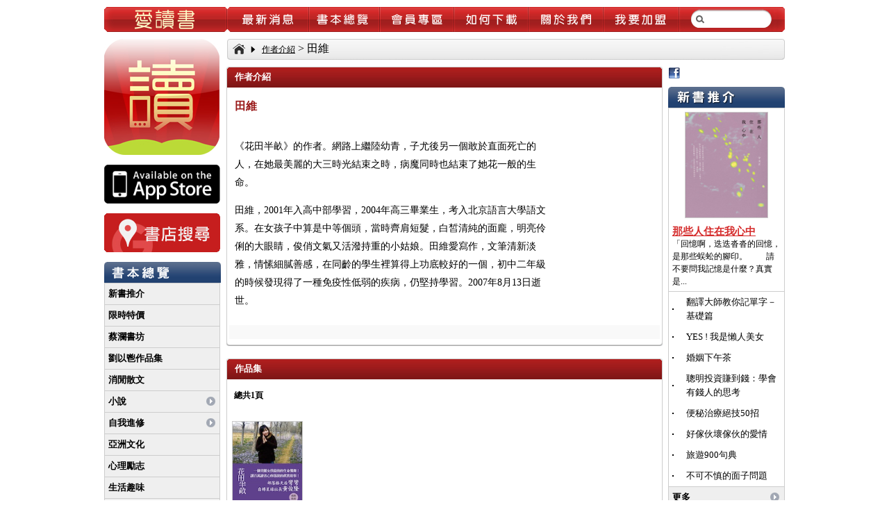

--- FILE ---
content_type: text/html; charset=UTF-8
request_url: http://www.aidubooks.com/author/author.php?id=20
body_size: 8702
content:

<!DOCTYPE html PUBLIC "-//W3C//DTD XHTML 1.0 Transitional//EN" "http://www.w3.org/TR/xhtml1/DTD/xhtml1-transitional.dtd">
<html xmlns="http://www.w3.org/1999/xhtml">
<head>
	<meta http-equiv="Content-Type" content="text/html; charset=utf-8" />
	<title>愛讀書 www.aidubooks.com</title>
	<link rel="stylesheet" href="../images/js/style.css" type="text/css">
	<script type="text/javascript" src="../images/js/script.js"></script>
	<script type="text/javascript" src="../images/js/jquery-1.6.2.min.js"></script>
	<script>

		var _gaq = _gaq || [];

		_gaq.push(['_setAccount', 'UA-1006903-6']);
		_gaq.push(['_trackPageview']);

		(function() {

		var ga = document.createElement('script'); ga.type = 'text/javascript';
		ga.async = true;
		ga.src = ('https:' == document.location.protocol ? 'https://ssl' :
		'http://www') + '.google-analytics.com/ga.js';

		var s = document.getElementsByTagName('script')[0];
		s.parentNode.insertBefore(ga, s);

		})();
	</script>	
	
</head>

<body leftmargin="0" topmargin="0" marginwidth="0" marginheight="0" onload="MM_preloadImages('../images/menu_02_over.jpg','../images/menu_03_over.jpg','../images/menu_04_over.jpg','../images/menu_05_over.jpg','../images/menu_06_over.jpg','../images/menu_07_over.jpg')">

<div align="center">
<table width="978" border="0" cellspacing="0" cellpadding="0" id="table1">
<tr>
	<td colspan="3"><img src="../images/spacer.gif" height="10"/></td>
</tr>
<!-- Navbar -->	
<tr>
	<td colspan="2">		
		
<script>
	function checkform()
	{
		return true;
	}
</script>

<form action="../search.php" method="POST" onsubmit="return checkform();">
<table width="980" border="0" cellspacing="0" cellpadding="0">
<tr>
	<td><a href="../index.php"><img src="../images/menu_01.jpg" alt="images" border="0"  /></a></td>
	<td><a href="../news/news.php" onmouseout="MM_swapImgRestore()" onmouseover="MM_swapImage('Image99','','../images/menu_02_over.jpg',1)"><img src="../images/menu_02.jpg" alt="最新消息" name="Image99" width="118" height="36" border="0" id="Image99" /></a></td>
	<td><a href="../book/books.php" onmouseout="MM_swapImgRestore()" onmouseover="MM_swapImage('Image100','','../images/menu_03_over.jpg',1)"><img src="../images/menu_03.jpg" alt="書本總覽" name="Image100" width="102" height="36" border="0" id="Image100" /></a></td>
	<td><a href="../member/login.php#" onmouseout="MM_swapImgRestore()" onmouseover="MM_swapImage('Image101','','../images/menu_04_over.jpg',1)"><img src="../images/menu_04.jpg" alt="會員專區" name="Image101" width="107" height="36" border="0" id="Image101" /></a></td>
	<td><a href="../download/download.php" onmouseout="MM_swapImgRestore()" onmouseover="MM_swapImage('Image102','','../images/menu_05_over.jpg',1)"><img src="../images/menu_05.jpg" alt="如何下載" name="Image102" width="107" height="36" border="0" id="Image102" /></a></td>
	<td><a href="../aboutus/aboutus.php" onmouseout="MM_swapImgRestore()" onmouseover="MM_swapImage('Image103','','../images/menu_06_over.jpg',1)"><img src="../images/menu_06.jpg" alt="關於我們" name="Image103" width="108" height="36" border="0" id="Image103" /></a></td>
	<td><a href="../join/join.php" onmouseout="MM_swapImgRestore()" onmouseover="MM_swapImage('Image104','','../images/menu_07_over.jpg',1)"><img src="../images/menu_07.jpg" alt="我要加盟" name="Image104" width="109" height="36" border="0" id="Image104" /></a></td>
	<td background="../images/menu_08.jpg" alt="images" width="153" align="center"><input type="text" name="search" size="8" style="border: solid 1px #FFFFFF;"/></td>
</tr>
</table>
</form>	</td>
</tr>
<tr>
	<td width="168" valign="top">
	<table width="100%" border="0" cellspacing="0" cellpadding="0">
	<tr>
		<td><img src="../images/spacer.gif" width="1" height="10" /></td>
	</tr>
	<tr>
	<td valign="top"><a href="../index.php"><img src="../images/logo.jpg" alt="logo" border="0" /></a></td>
</tr>
<tr>
	<td><img src="../images/spacer.gif" width="1" height="14" /></td>
</tr>
<tr>
	<td><a href="http://itunes.apple.com/hk/app/id416041133?mt=8"><img src="../images/appstore.jpg" alt="appstore" width="167" height="56" border="0" /></a></td>
</tr>
<tr>
	<td><img src="../images/spacer.gif" width="1" height="14" /></td>
</tr>
<tr>
	<td><a href="../googlemap/bookstoremap.html" target="_blank"><img src="../images/icon_google_search.jpg" alt="bookstore map" width="167" height="56" border="0"></td>
</tr>	<tr>
		<td><img src="../images/spacer.gif" width="1" height="14" /></td>
	</tr>
    <tr>
        <td valign="top">
		<table width="100%" border="0" cellspacing="0" cellpadding="0">
        <tr>
			<td><img src="../images/title_01.jpg" alt="images" width="168" height="30" /></td>
        </tr>
		
<!-- Category-->
        <tr>
			<td valign="top">
							<table width="167" border="0" cellpadding="5" cellspacing="1" bgcolor="#CDCDCD">
			
             <tr>
               <td style="cursor:hand;" onclick="document.location.href='../book/books.php?category=1'" background="../images/menu_b_bg.jpg" height="20"><div align="left" onmouseover="hideAllSubMenu()"><a href="../book/books.php?category=1" class="menu_bold_link">新書推介</a></div></td>             </tr>
			
             <tr>
               <td style="cursor:hand;" onclick="document.location.href='../book/books.php?category=71'" background="../images/menu_b_bg.jpg" height="20"><div align="left" onmouseover="hideAllSubMenu()"><a href="../book/books.php?category=71" class="menu_bold_link">限時特價</a></div></td>             </tr>
			
             <tr>
               <td style="cursor:hand;" onclick="document.location.href='../book/books.php?category=10'" background="../images/menu_b_bg.jpg" height="20"><div align="left" onmouseover="hideAllSubMenu()"><a href="../book/books.php?category=10" class="menu_bold_link">蔡瀾書坊</a></div></td>             </tr>
			
             <tr>
               <td style="cursor:hand;" onclick="document.location.href='../book/books.php?category=54'" background="../images/menu_b_bg.jpg" height="20"><div align="left" onmouseover="hideAllSubMenu()"><a href="../book/books.php?category=54" class="menu_bold_link">劉以鬯作品集</a></div></td>             </tr>
			
             <tr>
               <td style="cursor:hand;" onclick="document.location.href='../book/books.php?category=9'" background="../images/menu_b_bg.jpg" height="20"><div align="left" onmouseover="hideAllSubMenu()"><a href="../book/books.php?category=9" class="menu_bold_link">消閒散文</a></div></td>             </tr>
			
             <tr>
               <td background="../images/menu_a_bg.jpg" height="20"><div align="left" onmouseover="showSubMenu('33')" onmouseout="navmenu_out();" class="menu_bold_link" >小說 </div></td>             </tr>
			
             <tr>
               <td background="../images/menu_a_bg.jpg" height="20"><div align="left" onmouseover="showSubMenu('4')" onmouseout="navmenu_out();" class="menu_bold_link" >自我進修</div></td>             </tr>
			
             <tr>
               <td style="cursor:hand;" onclick="document.location.href='../book/books.php?category=25'" background="../images/menu_b_bg.jpg" height="20"><div align="left" onmouseover="hideAllSubMenu()"><a href="../book/books.php?category=25" class="menu_bold_link">亞洲文化</a></div></td>             </tr>
			
             <tr>
               <td style="cursor:hand;" onclick="document.location.href='../book/books.php?category=5'" background="../images/menu_b_bg.jpg" height="20"><div align="left" onmouseover="hideAllSubMenu()"><a href="../book/books.php?category=5" class="menu_bold_link">心理勵志</a></div></td>             </tr>
			
             <tr>
               <td style="cursor:hand;" onclick="document.location.href='../book/books.php?category=6'" background="../images/menu_b_bg.jpg" height="20"><div align="left" onmouseover="hideAllSubMenu()"><a href="../book/books.php?category=6" class="menu_bold_link">生活趣味</a></div></td>             </tr>
			
             <tr>
               <td style="cursor:hand;" onclick="document.location.href='../book/books.php?category=68'" background="../images/menu_b_bg.jpg" height="20"><div align="left" onmouseover="hideAllSubMenu()"><a href="../book/books.php?category=68" class="menu_bold_link">歷史名人</a></div></td>             </tr>
			
             <tr>
               <td style="cursor:hand;" onclick="document.location.href='../book/books.php?category=26'" background="../images/menu_b_bg.jpg" height="20"><div align="left" onmouseover="hideAllSubMenu()"><a href="../book/books.php?category=26" class="menu_bold_link">旅遊</a></div></td>             </tr>
			
             <tr>
               <td style="cursor:hand;" onclick="document.location.href='../book/books.php?category=7'" background="../images/menu_b_bg.jpg" height="20"><div align="left" onmouseover="hideAllSubMenu()"><a href="../book/books.php?category=7" class="menu_bold_link">親子教育</a></div></td>             </tr>
			
             <tr>
               <td style="cursor:hand;" onclick="document.location.href='../book/books.php?category=70'" background="../images/menu_b_bg.jpg" height="20"><div align="left" onmouseover="hideAllSubMenu()"><a href="../book/books.php?category=70" class="menu_bold_link">兒童圖書</a></div></td>             </tr>
			
             <tr>
               <td style="cursor:hand;" onclick="document.location.href='../book/books.php?category=74'" background="../images/menu_b_bg.jpg" height="20"><div align="left" onmouseover="hideAllSubMenu()"><a href="../book/books.php?category=74" class="menu_bold_link">青少年圖書</a></div></td>             </tr>
			
             <tr>
               <td style="cursor:hand;" onclick="document.location.href='../book/books.php?category=2'" background="../images/menu_b_bg.jpg" height="20"><div align="left" onmouseover="hideAllSubMenu()"><a href="../book/books.php?category=2" class="menu_bold_link">美味食譜</a></div></td>             </tr>
			
             <tr>
               <td style="cursor:hand;" onclick="document.location.href='../book/books.php?category=77'" background="../images/menu_b_bg.jpg" height="20"><div align="left" onmouseover="hideAllSubMenu()"><a href="../book/books.php?category=77" class="menu_bold_link">七月十四靈異檔案</a></div></td>             </tr>
			
             <tr>
               <td style="cursor:hand;" onclick="document.location.href='../book/books.php?category=67'" background="../images/menu_b_bg.jpg" height="20"><div align="left" onmouseover="hideAllSubMenu()"><a href="../book/books.php?category=67" class="menu_bold_link">時事評論</a></div></td>             </tr>
			
             <tr>
               <td style="cursor:hand;" onclick="document.location.href='../book/books.php?category=38'" background="../images/menu_b_bg.jpg" height="20"><div align="left" onmouseover="hideAllSubMenu()"><a href="../book/books.php?category=38" class="menu_bold_link">詩詞文學</a></div></td>             </tr>
			
             <tr>
               <td background="../images/menu_a_bg.jpg" height="20"><div align="left" onmouseover="showSubMenu('20')" onmouseout="navmenu_out();" class="menu_bold_link" >雜誌</div></td>             </tr>
			
             <tr>
               <td style="cursor:hand;" onclick="document.location.href='../book/books.php?category=80'" background="../images/menu_b_bg.jpg" height="20"><div align="left" onmouseover="hideAllSubMenu()"><a href="../book/books.php?category=80" class="menu_bold_link">醫療保健</a></div></td>             </tr>

			</table>




			</td>
        </tr>
        </table>
		</td>
    </tr>
    <tr>
		<td><img src="../images/spacer.gif" width="1" height="11" /></td>
    </tr>

    <tr>
		<td valign="top">
			<table width="100%" border="0" cellspacing="0" cellpadding="0" style="display:none">


<tr>
	<td><a href="books.php?category=0"><img src="http://apps.dreamobile.com.hk/aidubook/preview/commercial/10/i_smallbanner_01.png" alt="" width="168" height="70" border="0" /></a></td>
</tr>
<tr>
	<td><img src="../images/spacer.gif" width="1" height="10" /></td>
</tr>



<tr>
	<td><a href="book.php?id=39"><img src="http://apps.dreamobile.com.hk/aidubook/preview/commercial/11/i_smallbanner_02.png" alt="" width="168" height="70" border="0" /></a></td>
</tr>
<tr>
	<td><img src="../images/spacer.gif" width="1" height="10" /></td>
</tr>



<tr>
	<td><a href="book.php?id=68"><img src="http://apps.dreamobile.com.hk/aidubook/preview/commercial/15/i_smallbanner_06.png" alt="" width="168" height="70" border="0" /></a></td>
</tr>
<tr>
	<td><img src="../images/spacer.gif" width="1" height="10" /></td>
</tr>



<tr>
	<td><a href="book.php?id=99"><img src="http://apps.dreamobile.com.hk/aidubook/preview/commercial/19/i_smallbanner_10.png" alt="" width="168" height="70" border="0" /></a></td>
</tr>
<tr>
	<td><img src="../images/spacer.gif" width="1" height="10" /></td>
</tr>



<tr>
	<td><a href="book.php?id=68"><img src="http://apps.dreamobile.com.hk/aidubook/preview/commercial/30/i_smalbanner_01.png" alt="Not Happy" width="168" height="70" border="0" /></a></td>
</tr>
<tr>
	<td><img src="../images/spacer.gif" width="1" height="10" /></td>
</tr>



<tr>
	<td><a href="book.php?id=257"><img src="http://apps.dreamobile.com.hk/aidubook/preview/commercial/35/i_travelmanbanner_2.png" alt="出差旅人 small banner" width="168" height="70" border="0" /></a></td>
</tr>
<tr>
	<td><img src="../images/spacer.gif" width="1" height="10" /></td>
</tr>



<tr>
	<td><a href="book.php?id=223"><img src="http://apps.dreamobile.com.hk/aidubook/preview/commercial/55/i_smallbanner_3.png" alt="蔡瀾信盞之九十後的愛" width="168" height="70" border="0" /></a></td>
</tr>
<tr>
	<td><img src="../images/spacer.gif" width="1" height="10" /></td>
</tr>



<tr>
	<td><a href="book.php?id=201"><img src="http://apps.dreamobile.com.hk/aidubook/preview/commercial/63/i_4.jpg" alt="" width="168" height="70" border="0" /></a></td>
</tr>
<tr>
	<td><img src="../images/spacer.gif" width="1" height="10" /></td>
</tr>



<tr>
	<td><a href="book.php?id=281"><img src="http://apps.dreamobile.com.hk/aidubook/preview/commercial/67/i_6.jpg" alt="" width="168" height="70" border="0" /></a></td>
</tr>
<tr>
	<td><img src="../images/spacer.gif" width="1" height="10" /></td>
</tr>



<tr>
	<td><a href="book.php?id=343"><img src="http://apps.dreamobile.com.hk/aidubook/preview/commercial/82/i_178x74_1.jpg" alt="Five Two Accident Small" width="168" height="70" border="0" /></a></td>
</tr>
<tr>
	<td><img src="../images/spacer.gif" width="1" height="10" /></td>
</tr>



<tr>
	<td><a href="book.php?id=651"><img src="http://apps.dreamobile.com.hk/aidubook/preview/commercial/122/i_doghouse07.jpg" alt="dog house s1" width="168" height="70" border="0" /></a></td>
</tr>
<tr>
	<td><img src="../images/spacer.gif" width="1" height="10" /></td>
</tr>



<tr>
	<td><a href="books.php?category=0"><img src="http://apps.dreamobile.com.hk/aidubook/preview/commercial/129/i_178x74.jpg" alt="instar1" width="168" height="70" border="0" /></a></td>
</tr>
<tr>
	<td><img src="../images/spacer.gif" width="1" height="10" /></td>
</tr>



<tr>
	<td><a href="book.php?id=781"><img src="http://apps.dreamobile.com.hk/aidubook/preview/commercial/130/i_178x74.jpg" alt="instar1" width="168" height="70" border="0" /></a></td>
</tr>
<tr>
	<td><img src="../images/spacer.gif" width="1" height="10" /></td>
</tr>



<tr>
	<td><a href="book.php?id=72"><img src="http://apps.dreamobile.com.hk/aidubook/preview/commercial/14/i_smallbanner_05.png" alt="" width="168" height="70" border="0" /></a></td>
</tr>
<tr>
	<td><img src="../images/spacer.gif" width="1" height="10" /></td>
</tr>



<tr>
	<td><a href="book.php?id=69"><img src="http://apps.dreamobile.com.hk/aidubook/preview/commercial/31/i_smalbanner_03.png" alt="Fat Boy" width="168" height="70" border="0" /></a></td>
</tr>
<tr>
	<td><img src="../images/spacer.gif" width="1" height="10" /></td>
</tr>



<tr>
	<td><a href="book.php?id=224"><img src="http://apps.dreamobile.com.hk/aidubook/preview/commercial/54/i_smallbanner_2.png" alt="蔡瀾信盞之八十後的惑" width="168" height="70" border="0" /></a></td>
</tr>
<tr>
	<td><img src="../images/spacer.gif" width="1" height="10" /></td>
</tr>



<tr>
	<td><a href="book.php?id=279"><img src="http://apps.dreamobile.com.hk/aidubook/preview/commercial/64/i_5.jpg" alt="" width="168" height="70" border="0" /></a></td>
</tr>
<tr>
	<td><img src="../images/spacer.gif" width="1" height="10" /></td>
</tr>



<tr>
	<td><a href="book.php?id=298"><img src="http://apps.dreamobile.com.hk/aidubook/preview/commercial/66/i_7.jpg" alt="" width="168" height="70" border="0" /></a></td>
</tr>
<tr>
	<td><img src="../images/spacer.gif" width="1" height="10" /></td>
</tr>



<tr>
	<td><a href="book.php?id=370"><img src="http://apps.dreamobile.com.hk/aidubook/preview/commercial/86/i_178x74.jpg" alt="Spring 3" width="168" height="70" border="0" /></a></td>
</tr>
<tr>
	<td><img src="../images/spacer.gif" width="1" height="10" /></td>
</tr>



<tr>
	<td><a href="book.php?id=646"><img src="http://apps.dreamobile.com.hk/aidubook/preview/commercial/123/i_doghouse06.jpg" alt="dog house s2" width="168" height="70" border="0" /></a></td>
</tr>
<tr>
	<td><img src="../images/spacer.gif" width="1" height="10" /></td>
</tr>



<tr>
	<td><a href="book.php?id=633"><img src="http://apps.dreamobile.com.hk/aidubook/preview/commercial/124/i_doghouse05.jpg" alt="dog house s3" width="168" height="70" border="0" /></a></td>
</tr>
<tr>
	<td><img src="../images/spacer.gif" width="1" height="10" /></td>
</tr>



<tr>
	<td><a href="book.php?id=620"><img src="http://apps.dreamobile.com.hk/aidubook/preview/commercial/125/i_doghouse04.jpg" alt="dog house s4" width="168" height="70" border="0" /></a></td>
</tr>
<tr>
	<td><img src="../images/spacer.gif" width="1" height="10" /></td>
</tr>



<tr>
	<td><a href="book.php?id=541"><img src="http://apps.dreamobile.com.hk/aidubook/preview/commercial/126/i_doghouse03.jpg" alt="dog house s5" width="168" height="70" border="0" /></a></td>
</tr>
<tr>
	<td><img src="../images/spacer.gif" width="1" height="10" /></td>
</tr>



<tr>
	<td><a href="books.php?category=0"><img src="http://apps.dreamobile.com.hk/aidubook/preview/commercial/131/i_178x74-2.jpg" alt="instar2" width="168" height="70" border="0" /></a></td>
</tr>
<tr>
	<td><img src="../images/spacer.gif" width="1" height="10" /></td>
</tr>



<tr>
	<td><a href="book.php?id=779"><img src="http://apps.dreamobile.com.hk/aidubook/preview/commercial/132/i_178x74-2.jpg" alt="instar2" width="168" height="70" border="0" /></a></td>
</tr>
<tr>
	<td><img src="../images/spacer.gif" width="1" height="10" /></td>
</tr>



<tr>
	<td><a href="book.php?id=16"><img src="http://apps.dreamobile.com.hk/aidubook/preview/commercial/16/i_smallbanner_07.png" alt="" width="168" height="70" border="0" /></a></td>
</tr>
<tr>
	<td><img src="../images/spacer.gif" width="1" height="10" /></td>
</tr>



<tr>
	<td><a href="book.php?id=52"><img src="http://apps.dreamobile.com.hk/aidubook/preview/commercial/17/i_smallbanner_08.png" alt="" width="168" height="70" border="0" /></a></td>
</tr>
<tr>
	<td><img src="../images/spacer.gif" width="1" height="10" /></td>
</tr>



<tr>
	<td><a href="book.php?id=53"><img src="http://apps.dreamobile.com.hk/aidubook/preview/commercial/22/i_smallbanner_13.png" alt="" width="168" height="70" border="0" /></a></td>
</tr>
<tr>
	<td><img src="../images/spacer.gif" width="1" height="10" /></td>
</tr>



<tr>
	<td><a href="book.php?id=73"><img src="http://apps.dreamobile.com.hk/aidubook/preview/commercial/24/i_smallbanner_15.png" alt="" width="168" height="70" border="0" /></a></td>
</tr>
<tr>
	<td><img src="../images/spacer.gif" width="1" height="10" /></td>
</tr>



<tr>
	<td><a href="book.php?id=71"><img src="http://apps.dreamobile.com.hk/aidubook/preview/commercial/32/i_i_smalbanner_02.png" alt="Who" width="168" height="70" border="0" /></a></td>
</tr>
<tr>
	<td><img src="../images/spacer.gif" width="1" height="10" /></td>
</tr>



<tr>
	<td><a href="books.php?category=0"><img src="http://apps.dreamobile.com.hk/aidubook/preview/commercial/53/i_i_smallbanner2-4.png" alt="" width="168" height="70" border="0" /></a></td>
</tr>
<tr>
	<td><img src="../images/spacer.gif" width="1" height="10" /></td>
</tr>



<tr>
	<td><a href="book.php?id=197"><img src="http://apps.dreamobile.com.hk/aidubook/preview/commercial/60/i_1.jpg" alt="" width="168" height="70" border="0" /></a></td>
</tr>
<tr>
	<td><img src="../images/spacer.gif" width="1" height="10" /></td>
</tr>



<tr>
	<td><a href="book.php?id=260"><img src="http://apps.dreamobile.com.hk/aidubook/preview/commercial/62/i_9.jpg" alt="" width="168" height="70" border="0" /></a></td>
</tr>
<tr>
	<td><img src="../images/spacer.gif" width="1" height="10" /></td>
</tr>



<tr>
	<td><a href="book.php?id=304"><img src="http://apps.dreamobile.com.hk/aidubook/preview/commercial/65/i_10.jpg" alt="" width="168" height="70" border="0" /></a></td>
</tr>
<tr>
	<td><img src="../images/spacer.gif" width="1" height="10" /></td>
</tr>



<tr>
	<td><a href="book.php?id=606"><img src="http://apps.dreamobile.com.hk/aidubook/preview/commercial/127/i_doghouse02.jpg" alt="dog house s6" width="168" height="70" border="0" /></a></td>
</tr>
<tr>
	<td><img src="../images/spacer.gif" width="1" height="10" /></td>
</tr>



<tr>
	<td><a href="books.php?category=0"><img src="http://apps.dreamobile.com.hk/aidubook/preview/commercial/133/i_178x74-3.jpg" alt="instar3" width="168" height="70" border="0" /></a></td>
</tr>
<tr>
	<td><img src="../images/spacer.gif" width="1" height="10" /></td>
</tr>



<tr>
	<td><a href="book.php?id=776"><img src="http://apps.dreamobile.com.hk/aidubook/preview/commercial/134/i_178x74-3.jpg" alt="instar3" width="168" height="70" border="0" /></a></td>
</tr>
<tr>
	<td><img src="../images/spacer.gif" width="1" height="10" /></td>
</tr>



<tr>
	<td><a href="book.php?id=65"><img src="http://apps.dreamobile.com.hk/aidubook/preview/commercial/13/i_smallbanner_04.png" alt="" width="168" height="70" border="0" /></a></td>
</tr>
<tr>
	<td><img src="../images/spacer.gif" width="1" height="10" /></td>
</tr>



<tr>
	<td><a href="book.php?id=58"><img src="http://apps.dreamobile.com.hk/aidubook/preview/commercial/26/i_smallbanner_17.png" alt="" width="168" height="70" border="0" /></a></td>
</tr>
<tr>
	<td><img src="../images/spacer.gif" width="1" height="10" /></td>
</tr>



<tr>
	<td><a href="book.php?id=37"><img src="http://apps.dreamobile.com.hk/aidubook/preview/commercial/27/i_smallbanner_18.png" alt="" width="168" height="70" border="0" /></a></td>
</tr>
<tr>
	<td><img src="../images/spacer.gif" width="1" height="10" /></td>
</tr>



<tr>
	<td><a href="books.php?category=0"><img src="http://apps.dreamobile.com.hk/aidubook/preview/commercial/51/i_i_smallbanner1-3.png" alt="" width="168" height="70" border="0" /></a></td>
</tr>
<tr>
	<td><img src="../images/spacer.gif" width="1" height="10" /></td>
</tr>



<tr>
	<td><a href="books.php?category=0"><img src="http://apps.dreamobile.com.hk/aidubook/preview/commercial/52/i_i_smallbanner1-4.png" alt="" width="168" height="70" border="0" /></a></td>
</tr>
<tr>
	<td><img src="../images/spacer.gif" width="1" height="10" /></td>
</tr>



<tr>
	<td><a href="book.php?id=274"><img src="http://apps.dreamobile.com.hk/aidubook/preview/commercial/61/i_2.jpg" alt="" width="168" height="70" border="0" /></a></td>
</tr>
<tr>
	<td><img src="../images/spacer.gif" width="1" height="10" /></td>
</tr>



<tr>
	<td><a href="book.php?id=297"><img src="http://apps.dreamobile.com.hk/aidubook/preview/commercial/80/i_178x74_b.jpg" alt="Joyful foundation" width="168" height="70" border="0" /></a></td>
</tr>
<tr>
	<td><img src="../images/spacer.gif" width="1" height="10" /></td>
</tr>



<tr>
	<td><a href="book.php?id=592"><img src="http://apps.dreamobile.com.hk/aidubook/preview/commercial/128/i_doghouse01.jpg" alt="dog house s7" width="168" height="70" border="0" /></a></td>
</tr>
<tr>
	<td><img src="../images/spacer.gif" width="1" height="10" /></td>
</tr>

</table>	
		</td>
    </tr>  
	<tr>
        <td><img src="../images/spacer.gif" width="1" height="11" /></td>
    </tr>
<!-- Popular-->
	<tr>
		<td valign="top">
			<table width="100%" border="0" cellspacing="0" cellpadding="0">
		<tr>
			<td><img src="..//images/title_02.jpg" alt="images" width="168" height="30" /></td>
		</tr>
		<tr>
			<td valign="top">
			<table width="100%" border="0" cellspacing="1" cellpadding="0"  bgcolor="#CDCDCD">
			<tr>
				<td valign="top" bgcolor="#FFFFFF">
				<img src="..//images/spacer.gif" width="1" height="4" /><BR />
				<table width="100%" border="0" cellspacing="0" cellpadding="5">
					      
				<tr>
                    <td width="12%"><img src="..//images/bullet.jpg" alt="images" width="2" height="2" /></td>
                    <td width="88%" ><div align="left"><a href="../book/book.php?id=671" class="menu_link">烈焰星光下的溫柔</a></div></td>
                </tr>
                </table> 
				<img src="..//images/spacer.gif" width="1" height="2" /></td>
            </tr>
            <tr style="display:none">
				<td background="..//images/menu_a_bg.jpg" >
				<table width="100%" border="0" cellspacing="0" cellpadding="5">
                <tr>
					<td style="cursor:hand;">
						<div align="left"><a href="#" class="menu_bold_link">更多</a></div>
					</td>
                </tr>
                </table>
				</td>
            </tr>
            </table>
			</td>
        </tr>

        </table>
				</td>
	</tr>
    <tr>
        <td><img src="../images/spacer.gif" width="1" height="11" /></td>
    </tr>
    <tr>
        <td>&nbsp;</td>
    </tr>
    <tr>
        <td><img src="../images/spacer.gif" width="1" height="10" /></td>
    </tr>
    </table>
	</td>
    
<!-- Main Content -->	
	<td width="813" valign="top">
	<table width="100%" border="0" cellspacing="0" cellpadding="0">
	<tr>
		<td colspan="3"><img src="../images/spacer.gif" width="1" height="10" /></td>
	</tr>
	<tr>
		<td colspan="3">
		<table width="100%" border="0" cellspacing="0" cellpadding="0">
		<tr>
			<td width="10">&nbsp;</td>
			<td width="711" align="left" valign="middle" background="../images/location_bg.jpg">
			<table width="100%" border="0" cellspacing="0" cellpadding="0">
			<tr>
				<td width="7%">&nbsp;</td>
				<td width="93%" valign="bottom">

<!-- Fetch the book information from the database -->



<!-- Book navbar -->			
					<a href="authors.php" class="content"><span class="content">作者介紹</a> &gt; 田維</span></a>
				</td>
			</tr>
			</table>
			</td>
			<td><div align="right"><img src="../images/location_help.jpg" alt="images" width="46" height="30" /></div></td>
			<td><div align="right"><img src="../images/location_acc.jpg" alt="images" width="47" height="30" /></div></td>
		</tr>
		</table>
		</td>
	</tr>
    
	<tr>
        <td colspan="3"><img src="../images/spacer.gif" width="1" height="10" /></td>
    </tr>
    <tr>
        <td width="9">&nbsp;</td>
        <td width="636" valign="top">
		


<!-- Author List -->


		<table width="100%" border="0" cellspacing="0" cellpadding="0">
        <tr>
            <td>
			<table width="628" border="0" cellspacing="0" cellpadding="0">
			<tr>
				<td height="30" background="../images/header_bg.jpg">
				<table width="100%" border="0" cellspacing="0" cellpadding="0">
				<tr>
					<td width="12">&nbsp;</td>
					<td valign="baseline" class="header_title">					
						<div align="left">作者介紹</div>
					</td>
					<td >&nbsp;</td>
				</tr>
				</table>
				</td>
			</tr>
			<tr>
                <td align="center" valign="middle">
				<table width="100%" border="0" cellspacing="0" cellpadding="5">
                <tr>
					<td background="../images/bg_02.jpg">
					</td>
				</tr>
                </table>
				</td>
			</tr>
			<tr>
				<td background="../images/bg_02.jpg">
				<table width="628" border="0" cellspacing="0" cellpadding="4" height="300">
				<tr>
					<td align="center" valign="top">
					<div align="center">
					<table width="100%" border="0" cellspacing="0" cellpadding="0">
					<tr>
						<td width="8">&nbsp;</td>
						<td colspan="2" class="content_18pt_bold_red"><div align="left">田維</div></td>
						<td width="12">&nbsp;</td>
					</tr>
				
					<tr>
						<td width="8">&nbsp;</td>
						<td  class="content_18pt"><div align="left"><b></b></div></td>
						<td rowspan="3" width="150" class="content_18pt_bold_red" valign="top"><div align="right"></td>
						
					</tr>
				
					<tr>
						<td width="8">&nbsp;</td>
						<td class="content_18pt"><div align="left"><p>《花田半畝》的作者。網路上繼陸幼青，子尤後另一個敢於直面死亡的人，在她最美麗的大三時光結束之時，病魔同時也結束了她花一般的生命。</p>

<p>田維，2001年入高中部學習，2004年高三畢業生，考入北京語言大學語文系。在女孩子中算是中等個頭，當時齊肩短髮，白皙清純的面龐，明亮伶俐的大眼睛，俊俏文氣又活潑持重的小姑娘。田維愛寫作，文筆清新淡雅，情愫細膩善感，在同齡的學生裡算得上功底較好的一個，初中二年級的時候發現得了一種免疫性低弱的疾病，仍堅持學習。2007年8月13日逝世。</p</div></td>
						<td width="12">&nbsp;</td>
					</tr>	
					</table>
                  
					</div>
				</td>
				</tr>
          
				<tr>
					<td align="center" valign="middle">
					<table width="100%" border="0" cellpadding="5" cellspacing="0" bgcolor="#f9f9f9">
                    <tr>
						<td class="content_bold"><div align="left"></div></td>
                        <td>
                     </tr>
					 <tr>
						<td>
							<div align="left">
							</div>
						</td>
					</tr>	
						</table>
					</td>
              </tr>
             
            </table></td>
          </tr>
          <tr>
            <td><div align="left"><img src="../images/bg_02b.jpg" alt="images" width="628" height="6" /></div></td>
          </tr>
        </table></td>
            <td>&nbsp;</td>
          </tr>
		  <tr>
			<td>&nbsp;</td>
		  </tr>
		  <tr>
			<td>
				<table width="628" border="0" cellspacing="0" cellpadding="0">
			<tr>
				<td height="30" background="../images/header_bg.jpg">
				<table width="100%" border="0" cellspacing="0" cellpadding="0">
				<tr>
					<td width="12">&nbsp;</td>
					<td valign="baseline" class="header_title">					
						<div align="left">作品集</div>
					</td>
					<td >&nbsp;</td>
				</tr>
				</table>
				</td>
			</tr>
			<tr>
                <td align="center" valign="middle">
				<table width="100%" border="0" cellspacing="0" cellpadding="5">
                <tr>
					<td background="../images/bg_02.jpg">
					</td>
				</tr>
                </table>
				</td>
			</tr>
			<tr>
				<td background="../images/bg_02.jpg">
				<table width="628" border="0" cellspacing="0" cellpadding="4">
				<tr>
					<td align="center" valign="middle">
					<div align="center">
					<table width="100%" border="0" cellspacing="0" cellpadding="0">
					<tr>
						<td colspan="10">
							<table width="100%" border="0" cellspacing="0" cellpadding="0">
								<tr>
									<td width="8">&nbsp;</td>
									<td class="content_bold" width="100">
									 
										<div align="left">總共1頁</div>
										
									</td>
									<td width="500" align="right">
																			
									</td>
								</tr>
							</table>
						</td>	
					</tr>

						<td width="600"colspan="10"align="left">
							<table width="100%" border="0" cellspacing="2" cellpadding="2">
								
								<tr align="left" >
									<td width="120" valign="top" align="left">&nbsp;</td>
									<td width="120" valign="top" align="left">&nbsp;</td>
									<td width="120" valign="top" align="left">&nbsp;</td>
									<td width="120" valign="top" align="left">&nbsp;</td>
									<td width="120" valign="top" align="left">&nbsp;</td>
								</tr>
								<tr align="left">
							<td width="120" valign="top" align="left" height="200"><div align="left"><a href="../book/book.php?category=9&id=36" class="link"><img style="border:1px solid #cdcdcd;" width="100" height="128" src="http://apps.dreamobile.com.hk/aidubook/preview/book_img/1/36/i_300000505_cover_s.jpg"/></a><br/><br/></div><div align="left"><a href="../book/book.php?category=9&id=36" class="link">花田半畝</a></div><div align="left"><span class="content_bold">作者:</span><span class="content"> 田維</span></div></td><tr><td height="200">&nbsp;</td></tr><tr><td height="200">&nbsp;</td></tr>								</tr>
							</table>	
						</td>
						<td width="14">&nbsp;</td>
					<tr>
						
						
					</tr>
					</table>
                  
					</div>
				</td>
				</tr>
            </table></td>
          </tr>
          <tr>
            <td><div align="left"><img src="../images/bg_02b.jpg" alt="images" width="628" height="6" /></div></td>
          </tr>
        </table>
			</td>
		  </tr>
          <tr>
            <td height="5" colspan="2"><img src="../images/spacer.gif" width="1" height="10" /></td>
            </tr>
          <tr>
            <td><table width="100%" border="0" cellspacing="0" cellpadding="4">
              <tr>
                <td width="26%"  valign="middle"><div align="left"><img src="../images/back.jpg" alt="back" width="6" height="8" /><span class="footer_link"><a href="javascript:history.back(-1);"class="menu_link">上一頁</a></span></div></td>
                <td width="16%" class="footer_link"><div align="left"></div></td>
                <td width="36%">&nbsp;</td>
                <td width="3%" valign="middle">&nbsp;</td>
                <td width="19%" align="left"><div align="right" class="footer_link">
                  <div align="right">
                    <img src="../images/mainpage.jpg" alt="mainpage" width="6" height="6" />
                    <a href="javascript:scroll(0,0);"class="menu_link">回到頁首</a></div>
                </div></td>
              </tr>
            </table></td>
            <td>&nbsp;</td>
          </tr>
	 <tr>
		<td height="5" colspan="2"><img src="../images/spacer.gif" width="1" height="10" /></td>
		</tr>
	</table>
	</td>

<!-- Right Menu -->
		
	<td width="168" valign="top">
	<table width="100%" border="0" cellspacing="0" cellpadding="0">
	<tr>
		<td>
			<table border="0" cellspacing="0" cellpadding="0">
<tr>

	<td width="2"><div align="left"></div></td>
	<td width="16"><div align="left"><a href="https://www.facebook.com/sharer.php?u=www.aidubooks.com"><img src="../images/facebook.jpg" alt="facebook" width="16" height="16" border="0" /></a></div></td>
	<td width="2"><div align="left"></div></td>
	<td width="16">
<script type="text/javascript" charset="utf-8">
(function(){
  var _w = 16, _h = 16;
  var param = {
    url:location.href,
    type:'3',
    count:'0', /**是否显示分享数，1显示(可选)*/
    appkey:'', /**您申请的应用appkey,显示分享来源(可选)*/
    title:'', /**分享的文字内容(可选，默认为所在页面的title)*/
    pic:'', /**分享图片的路径(可选)*/
    ralateUid:'', /**关联用户的UID，分享微博会@该用户(可选)*/
    rnd:new Date().valueOf()
  }
  var temp = [];
  for( var p in param ){
    temp.push(p + '=' + encodeURIComponent( param[p] || '' ) )
  }
  document.write('<iframe allowTransparency="true" frameborder="0" scrolling="no" src="http://hits.sinajs.cn/A1/weiboshare.html?' + temp.join('&') + '" width="'+ _w+'" height="'+_h+'"></iframe>')
})()
</script>

	</td>
	<td width="133">&nbsp;</td>
</tr>
<!--<tr>
	<td colspan="2">
	<script>
		document.write('<iframe src="http://www.facebook.com/plugins/like.php?href=www.aidubooks.com&layout=standard&amp;show_faces=false&width=1&action=like&font=verdana&colorscheme=light" scrolling="no" frameborder="0" allowTransparency="true" style="border:none; overflow:hidden; width:150px; height:23px"></iframe>');

	</script>
	</td>
</tr>-->
</table>
		
		</td>
	</tr>
	<tr>
		<td><img src="../images/spacer.gif" width="1" height="11" /></td>
	</tr>
	<tr>
		<td>
		<table width="100%" border="0" cellspacing="0" cellpadding="0">
		<tr>
			<td></td>
		</tr>



        <tr>
            <td valign="top">
				<table width="100%" border="0" cellspacing="0" cellpadding="0">
<tr>
	<td><img src="../images/title_07.jpg" alt="images" width="168" height="30" /></td>
</tr>
<tr>
	<td valign="top">
			<table width="100%" border="0" cellspacing="1" cellpadding="0"  bgcolor="#CDCDCD">
            <tr>
                <td bgcolor="#FFFFFF">
				<table width="100%" border="0" cellspacing="0" cellpadding="5">
                <tr>
					<td valign="middle"><div align="center"><a href="../book/book.php?category=1&id=1162"><img src="http://apps.dreamobile.com.hk/aidubook/preview/book_img/2/1162/i_380000105_cover_s.jpg" style="border:1px solid #CDCDCD" alt="image" width="118" height="151" border="0" /></a></div></td>
                </tr>
                <tr>
                    <td>
						<div align="left"><a href="../book/book.php?category=1&id=1162" class="book_title">那些人住在我心中</a><br />
                        <span class="content">「回憶啊，迭迭沓沓的回憶，是那些蜈蚣的腳印。
　　請不要問我記憶是什麼？真實是...</span></div>
					</td>
                </tr>
				</table>
				</td>
            </tr>
            <tr>
                <td bgcolor="#FFFFFF">
				<table width="100%" border="0" cellspacing="0" cellpadding="5">

              <tr>
                    <td width="12%"><img src="../images/bullet.jpg" alt="images" width="2" height="2" /></td>
                    <td width="88%" ><div align="left"><a href="../book/book.php?category=1&id=1106" class="menu_link">翻譯大師教你記單字－基礎篇</a></div></td>
                </tr>
              <tr>
                    <td width="12%"><img src="../images/bullet.jpg" alt="images" width="2" height="2" /></td>
                    <td width="88%" ><div align="left"><a href="../book/book.php?category=1&id=818" class="menu_link">YES ! 我是懶人美女</a></div></td>
                </tr>
              <tr>
                    <td width="12%"><img src="../images/bullet.jpg" alt="images" width="2" height="2" /></td>
                    <td width="88%" ><div align="left"><a href="../book/book.php?category=1&id=1071" class="menu_link">婚姻下午茶</a></div></td>
                </tr>
              <tr>
                    <td width="12%"><img src="../images/bullet.jpg" alt="images" width="2" height="2" /></td>
                    <td width="88%" ><div align="left"><a href="../book/book.php?category=1&id=1152" class="menu_link">聰明投資賺到錢：學會有錢人的思考</a></div></td>
                </tr>
              <tr>
                    <td width="12%"><img src="../images/bullet.jpg" alt="images" width="2" height="2" /></td>
                    <td width="88%" ><div align="left"><a href="../book/book.php?category=1&id=1133" class="menu_link">便秘治療絕技50招</a></div></td>
                </tr>
              <tr>
                    <td width="12%"><img src="../images/bullet.jpg" alt="images" width="2" height="2" /></td>
                    <td width="88%" ><div align="left"><a href="../book/book.php?category=1&id=619" class="menu_link">好傢伙壞傢伙的愛情</a></div></td>
                </tr>
              <tr>
                    <td width="12%"><img src="../images/bullet.jpg" alt="images" width="2" height="2" /></td>
                    <td width="88%" ><div align="left"><a href="../book/book.php?category=1&id=291" class="menu_link">旅遊900句典</a></div></td>
                </tr>
              <tr>
                    <td width="12%"><img src="../images/bullet.jpg" alt="images" width="2" height="2" /></td>
                    <td width="88%" ><div align="left"><a href="../book/book.php?category=1&id=687" class="menu_link">不可不慎的面子問題</a></div></td>
                </tr>
		   
			</table>
			</td>
		</tr>
		<tr>
			 <td background="../images/menu_bg.jpg" class="menu_bold_link" onclick='javascript:location.href="../book/books.php?category=1";'style="cursor:hand;">
			 <table width="100%" border="0" cellspacing="0" cellpadding="5">
			 <tr>
				<td><div align="left"><a href="../book/books.php?category=1" class="menu_bold_link">更多</a></div></td>
			 </tr>
			 </table>
			 </td>
		</tr>
		</table>
	</td>
</tr>
</table>			</td>
        </tr>
        </table>
		</td>
    </tr>
	<tr>
		<td><img src="../images/spacer.gif" width="1" height="11" /></td>
	</tr>
	<tr>
		<td>
		<table width="100%" border="0" cellspacing="0" cellpadding="0">
		<tr>
			<td></td>
		</tr>
            <td>
			<table width="100%" border="0" cellspacing="0" cellpadding="0"bgcolor="#CDCDCD">
			<tr>
				 <td valign="top" bgcolor="#FFFFFF">
					<table width="100%" border="0" cellspacing="0" cellpadding="0">
        <tr>
			<td><img src="../images/title_08.jpg" alt="images" width="168" height="30" /></td>
        </tr>
        <tr>
            <td valign="top">
				<table width="100%" border="0" cellspacing="1" cellpadding="0"  bgcolor="#CDCDCD">
				<tr>

					<td valign="top" bgcolor="#FFFFFF">

<img src="../images/spacer.gif" width="1" height="4" /><BR />
<table width="100%" border="0" cellspacing="0" cellpadding="8">
					
<tr>
	<td width="10%">&nbsp;</td>
	<td width="30%" style="display:none"><img src="" alt="images" width="46" height="46" /></td>
	<td width="50%" align="left" class="content"><a href="../author/author.php?id=3" class="menu_link">葉秋桐</a></td>
	<td width="10%">&nbsp;</td>
</tr>
					
<tr>
	<td width="10%">&nbsp;</td>
	<td width="30%" style="display:none"><img src="" alt="images" width="46" height="46" /></td>
	<td width="50%" align="left" class="content"><a href="../author/author.php?id=6" class="menu_link">詹志文</a></td>
	<td width="10%">&nbsp;</td>
</tr>
					
<tr>
	<td width="10%">&nbsp;</td>
	<td width="30%" style="display:none"><img src="" alt="images" width="46" height="46" /></td>
	<td width="50%" align="left" class="content"><a href="../author/author.php?id=7" class="menu_link">Wasabi</a></td>
	<td width="10%">&nbsp;</td>
</tr>
					
<tr>
	<td width="10%">&nbsp;</td>
	<td width="30%" style="display:none"><img src="" alt="images" width="46" height="46" /></td>
	<td width="50%" align="left" class="content"><a href="../author/author.php?id=13" class="menu_link">蘇偉貞</a></td>
	<td width="10%">&nbsp;</td>
</tr>
					
<tr>
	<td width="10%">&nbsp;</td>
	<td width="30%" style="display:none"><img src="" alt="images" width="46" height="46" /></td>
	<td width="50%" align="left" class="content"><a href="../author/author.php?id=15" class="menu_link">林以諾</a></td>
	<td width="10%">&nbsp;</td>
</tr>
					
<tr>
	<td width="10%">&nbsp;</td>
	<td width="30%" style="display:none"><img src="" alt="images" width="46" height="46" /></td>
	<td width="50%" align="left" class="content"><a href="../author/author.php?id=17" class="menu_link">曾希邦</a></td>
	<td width="10%">&nbsp;</td>
</tr>
					
<tr>
	<td width="10%">&nbsp;</td>
	<td width="30%" style="display:none"><img src="" alt="images" width="46" height="46" /></td>
	<td width="50%" align="left" class="content"><a href="../author/author.php?id=19" class="menu_link">古德明</a></td>
	<td width="10%">&nbsp;</td>
</tr>
					
<tr>
	<td width="10%">&nbsp;</td>
	<td width="30%" style="display:none"><img src="" alt="images" width="46" height="46" /></td>
	<td width="50%" align="left" class="content"><a href="../author/author.php?id=23" class="menu_link">宇文不凡</a></td>
	<td width="10%">&nbsp;</td>
</tr>
					
<tr>
	<td width="10%">&nbsp;</td>
	<td width="30%" style="display:none"><img src="" alt="images" width="46" height="46" /></td>
	<td width="50%" align="left" class="content"><a href="../author/author.php?id=24" class="menu_link">西門丁</a></td>
	<td width="10%">&nbsp;</td>
</tr>
					
<tr>
	<td width="10%">&nbsp;</td>
	<td width="30%" style="display:none"><img src="" alt="images" width="46" height="46" /></td>
	<td width="50%" align="left" class="content"><a href="../author/author.php?id=31" class="menu_link">洪凌</a></td>
	<td width="10%">&nbsp;</td>
</tr>
<tr>
	<td background="../images/menu_a_bg.jpg" onclick='javascript:location.href="../author/authors.php";'style="cursor:hand;" colspan="3">
	<table width="100%" border="0" cellspacing="0" cellpadding="0">
	<tr>
		<td><div align="left"><a href="../author/authors.php" class="menu_bold_link">更多</a></div></td>
	</tr>
	</table>
	</td>
</tr>
</table>
</td>
	</tr>
	</table>
	</td>
</tr>
</table>				</td>
			</tr>
			</table>
			<img src="/images/spacer.gif" width="1" height="2" />
			</td>
          </tr>
          
        </table></td>
      </tr>
      <tr>
        <td><img src="../images/spacer.gif" width="1" height="11" /></td>
      </tr>
      <tr>
        <td valign="top">&nbsp;</td>
      </tr><tr>
        <td><img src="../images/spacer.gif" width="1" height="10" /></td>
      </tr>
    </table></td>
      </tr>
    </table></td>
    </tr>


<tr>
	<td height="129" colspan="2">
		



<div id="banner2">
	<table width="100%" valign="top" border="0" class="banner2">  <!--Banner-->
				<tr>
					<td align="center"><a href="../book/book.php?id=201"><img style="border:1px solid #CDCDCD;" src="http://apps.dreamobile.com.hk/aidubook/preview/commercial/63/i_4.jpg" alt="" width="168" height="70" border="0" /></a></td>
					<td align="center"><a href="../book/book.php?id=99"><img style="border:1px solid #CDCDCD;" src="http://apps.dreamobile.com.hk/aidubook/preview/commercial/19/i_smallbanner_10.png" alt="" width="168" height="70" border="0" /></a></td>
					<td align="center"><a href="../book/book.php?id=541"><img style="border:1px solid #CDCDCD;" src="http://apps.dreamobile.com.hk/aidubook/preview/commercial/126/i_doghouse03.jpg" alt="dog house s5" width="168" height="70" border="0" /></a></td>
					<td align="center"><a href="../book/book.php?id=633"><img style="border:1px solid #CDCDCD;" src="http://apps.dreamobile.com.hk/aidubook/preview/commercial/124/i_doghouse05.jpg" alt="dog house s3" width="168" height="70" border="0" /></a></td>
					<td align="center"><a href="../book/book.php?id=72"><img style="border:1px solid #CDCDCD;" src="http://apps.dreamobile.com.hk/aidubook/preview/commercial/14/i_smallbanner_05.png" alt="" width="168" height="70" border="0" /></a></td>
				
				</tr>
				<tr>
					<td colspan="4"><img src="../images/spacer.gif" width="1" height="10" /></td>
				</tr>
				<tr>
					<td align="center"><a href="../book/book.php?id=197"><img style="border:1px solid #CDCDCD;" src="http://apps.dreamobile.com.hk/aidubook/preview/commercial/60/i_1.jpg" alt="" width="168" height="70" border="0" /></a></td>
					<td align="center"><a href="../book/book.php?id=73"><img style="border:1px solid #CDCDCD;" src="http://apps.dreamobile.com.hk/aidubook/preview/commercial/24/i_smallbanner_15.png" alt="" width="168" height="70" border="0" /></a></td>
					<td align="center"><a href=""><img style="border:1px solid #CDCDCD;" src="http://apps.dreamobile.com.hk/aidubook/preview/commercial//" alt="" width="168" height="70" border="0" /></a></td>
					<td align="center"><a href=""><img style="border:1px solid #CDCDCD;" src="http://apps.dreamobile.com.hk/aidubook/preview/commercial//" alt="" width="168" height="70" border="0" /></a></td>
					<td align="center"><a href=""><img style="border:1px solid #CDCDCD;" src="http://apps.dreamobile.com.hk/aidubook/preview/commercial//" alt="" width="168" height="70" border="0" /></a></td>
				
				</tr>
				<tr>
					<td colspan="4"><img src="../images/spacer.gif" width="1" height="10" /></td>
				</tr>
	</table><!-- Banner End-->
</div>
	</td>
</tr>
<tr>
	<td height="129" colspan="2" background="../images/footer_bg.jpg">
		<table width="100%" border="0" cellspacing="0" cellpadding="0">
<tr>
	<td width="23%" rowspan="3" valign="top"><img src="../images/footer_logo.jpg" alt="logo" width="225" height="129" /></td>
	<td width="2%"><br /></td>
	<td width="75%"><div align="left">
<table width="100%" border="0" cellspacing="0" cellpadding="0">
<tr>
		<td colspan="3" class="footer_content"><img src="../images/spacer_red.jpg" width="2" height="5" /></td>
</tr>
<tr>
<td colspan="3" class="footer_content">地址: 香港北角英皇道651號科匯中心19樓1903-1905室</td>
</tr>
<tr>
<td width="28%" class="footer_content">查詢: <a class="footer_content" href="/cdn-cgi/l/email-protection#2b4e455a5e4259526b4f594e4a46444942474e05484446054340"><span class="__cf_email__" data-cfemail="c5a0abb4b0acb7bc85a1b7a0a4a8aaa7aca9a0eba6aaa8ebadae">[email&#160;protected]</span></a></td>
<td width="19%" class="footer_content">電話: +852 2541 8681 </td>
<td width="53%" class="footer_content">傳真:  +852 2541 8680</td>
</tr>
<tr>
<td class="footer_content">網址: <a class="footer_content" href="http://www.dreamobile.com.hk" target="_blank">http://www.dreamobile.com.hk</a></td>
<td class="footer_content"><a class="footer_content" href="http://www.aidubooks.com" target="_blank">http://www.aidubooks.com</a></td>
<td class="footer_content">&nbsp;</td>
</tr>
</table>
	</div>
	</td>
</tr>
<tr>
	<td colspan="2"><div align="center"><img src="../images/footer_line.jpg" width="713" height="1" /></div></td>
</tr>
<tr>
	<td height="26">&nbsp;</td>
	<td valign="top" class="footer_content">
		<div align="left">Copyright © 2010 Dreamobile Limited. 版權所有 不得轉載 All Right Reserved</div>
	</td>
</tr>
</table>	</td>
</tr>
</table>
</div>
<!-- Submenu -->
					</table>
					</div>
					</table>
					</div>
					</table>
					</div>
					</table>
					</div>
					</table>
					</div>
					<script data-cfasync="false" src="/cdn-cgi/scripts/5c5dd728/cloudflare-static/email-decode.min.js"></script><script>
						var i = 5;
						var catId = 33;

						var topPos = 306 + (i+1) * 31;
						var table1 = document.getElementById("table1");
						var leftPos = table1.offsetLeft + 168;

						document.write('<div id="subLayer'+catId+'" style="display:none; position:absolute; left:'+getimageX()+'px; top:'+topPos+'px; width:200px; height:20px; z-index:1;">');
					</script>	
					<!-- visibility: inline-->
					<table width="200" border="0" cellspacing="1" cellpadding="3" bgcolor="#CDCDCD">



					<tr>
						<td style="cursor:hand;" onclick="document.location.href='../book/books.php?category=8'" background="../images/sub_menu_bg.jpg" onmouseover="showSubMenu(33) " onmouseout="navmenu_out();"><a href="../book/books.php?category=8" class="menu_bold_link" >言情小說</a></td>
					</tr>	


					<tr>
						<td style="cursor:hand;" onclick="document.location.href='../book/books.php?category=34'" background="../images/sub_menu_bg.jpg" onmouseover="showSubMenu(33) " onmouseout="navmenu_out();"><a href="../book/books.php?category=34" class="menu_bold_link" >武俠小說</a></td>
					</tr>	


					<tr>
						<td style="cursor:hand;" onclick="document.location.href='../book/books.php?category=35'" background="../images/sub_menu_bg.jpg" onmouseover="showSubMenu(33) " onmouseout="navmenu_out();"><a href="../book/books.php?category=35" class="menu_bold_link" >驚慄小說</a></td>
					</tr>	


					<tr>
						<td style="cursor:hand;" onclick="document.location.href='../book/books.php?category=36'" background="../images/sub_menu_bg.jpg" onmouseover="showSubMenu(33) " onmouseout="navmenu_out();"><a href="../book/books.php?category=36" class="menu_bold_link" >奇幻小說</a></td>
					</tr>	


					<tr>
						<td style="cursor:hand;" onclick="document.location.href='../book/books.php?category=66'" background="../images/sub_menu_bg.jpg" onmouseover="showSubMenu(33) " onmouseout="navmenu_out();"><a href="../book/books.php?category=66" class="menu_bold_link" >原創小說</a></td>
					</tr>	


					<tr>
						<td style="cursor:hand;" onclick="document.location.href='../book/books.php?category=64'" background="../images/sub_menu_bg.jpg" onmouseover="showSubMenu(33) " onmouseout="navmenu_out();"><a href="../book/books.php?category=64" class="menu_bold_link" >情色小說</a></td>
					</tr>	
					</table>
					</div>
					<script>
						var i = 6;
						var catId = 4;

						var topPos = 306 + (i+1) * 31;
						var table1 = document.getElementById("table1");
						var leftPos = table1.offsetLeft + 168;

						document.write('<div id="subLayer'+catId+'" style="display:none; position:absolute; left:'+getimageX()+'px; top:'+topPos+'px; width:200px; height:20px; z-index:1;">');
					</script>	
					<!-- visibility: inline-->
					<table width="200" border="0" cellspacing="1" cellpadding="3" bgcolor="#CDCDCD">



					<tr>
						<td style="cursor:hand;" onclick="document.location.href='../book/books.php?category=39'" background="../images/sub_menu_bg.jpg" onmouseover="showSubMenu(4) " onmouseout="navmenu_out();"><a href="../book/books.php?category=39" class="menu_bold_link" >語言學習</a></td>
					</tr>	


					<tr>
						<td style="cursor:hand;" onclick="document.location.href='../book/books.php?category=3'" background="../images/sub_menu_bg.jpg" onmouseover="showSubMenu(4) " onmouseout="navmenu_out();"><a href="../book/books.php?category=3" class="menu_bold_link" >商業行銷</a></td>
					</tr>	


					<tr>
						<td style="cursor:hand;" onclick="document.location.href='../book/books.php?category=41'" background="../images/sub_menu_bg.jpg" onmouseover="showSubMenu(4) " onmouseout="navmenu_out();"><a href="../book/books.php?category=41" class="menu_bold_link" >職場智慧</a></td>
					</tr>	


					<tr>
						<td style="cursor:hand;" onclick="document.location.href='../book/books.php?category=65'" background="../images/sub_menu_bg.jpg" onmouseover="showSubMenu(4) " onmouseout="navmenu_out();"><a href="../book/books.php?category=65" class="menu_bold_link" >HKDSE攻略</a></td>
					</tr>	
					</table>
					</div>
					</table>
					</div>
					</table>
					</div>
					</table>
					</div>
					</table>
					</div>
					</table>
					</div>
					</table>
					</div>
					</table>
					</div>
					</table>
					</div>
					</table>
					</div>
					</table>
					</div>
					</table>
					</div>
					</table>
					</div>
					<script>
						var i = 19;
						var catId = 20;

						var topPos = 306 + (i+1) * 31;
						var table1 = document.getElementById("table1");
						var leftPos = table1.offsetLeft + 168;

						document.write('<div id="subLayer'+catId+'" style="display:none; position:absolute; left:'+getimageX()+'px; top:'+topPos+'px; width:200px; height:20px; z-index:1;">');
					</script>	
					<!-- visibility: inline-->
					<table width="200" border="0" cellspacing="1" cellpadding="3" bgcolor="#CDCDCD">



					<tr>
						<td style="cursor:hand;" onclick="document.location.href='../book/books.php?category=22'" background="../images/sub_menu_bg.jpg" onmouseover="showSubMenu(20) " onmouseout="navmenu_out();"><a href="../book/books.php?category=22" class="menu_bold_link" >TalkTown 塔 (免費)</a></td>
					</tr>	


					<tr>
						<td style="cursor:hand;" onclick="document.location.href='../book/books.php?category=32'" background="../images/sub_menu_bg.jpg" onmouseover="showSubMenu(20) " onmouseout="navmenu_out();"><a href="../book/books.php?category=32" class="menu_bold_link" >小櫻桃漫畫</a></td>
					</tr>	


					<tr>
						<td style="cursor:hand;" onclick="document.location.href='../book/books.php?category=42'" background="../images/sub_menu_bg.jpg" onmouseover="showSubMenu(20) " onmouseout="navmenu_out();"><a href="../book/books.php?category=42" class="menu_bold_link" >東方文化周刊</a></td>
					</tr>	


					<tr>
						<td style="cursor:hand;" onclick="document.location.href='../book/books.php?category=46'" background="../images/sub_menu_bg.jpg" onmouseover="showSubMenu(20) " onmouseout="navmenu_out();"><a href="../book/books.php?category=46" class="menu_bold_link" >插畫圈</a></td>
					</tr>	
					</table>
					</div>
					</table>
					</div>
<script>
var allCatIds = new Array(-1,33,4,20);
</script><script defer src="https://static.cloudflareinsights.com/beacon.min.js/vcd15cbe7772f49c399c6a5babf22c1241717689176015" integrity="sha512-ZpsOmlRQV6y907TI0dKBHq9Md29nnaEIPlkf84rnaERnq6zvWvPUqr2ft8M1aS28oN72PdrCzSjY4U6VaAw1EQ==" data-cf-beacon='{"version":"2024.11.0","token":"e862af041c2b4ac998c0e52557011dc1","r":1,"server_timing":{"name":{"cfCacheStatus":true,"cfEdge":true,"cfExtPri":true,"cfL4":true,"cfOrigin":true,"cfSpeedBrain":true},"location_startswith":null}}' crossorigin="anonymous"></script>
</body>
</html>


--- FILE ---
content_type: text/css
request_url: http://www.aidubooks.com/images/js/style.css
body_size: 612
content:
.menu_link {
	color: #000000;
	font-size: 10pt;
	font-family: "�ө���";
	text-decoration: none;
	line-height: 20px;
}

.menu_link:link { color: #000000;
	font-size: 10pt;
	text-decoration: none;
	font-family: "�ө���";
	line-height: 20px;
}

.menu_link:active { color: #000000;
	font-size: 10pt;
	text-decoration: none;
	font-family: "�ө���";
	line-height: 20px;
}

.menu_link:visited { color: #000000;
	font-size: 10pt;
	text-decoration: none;
	font-family: "�ө���";
	line-height: 20px;
}

.menu_link:hover { color: #000000;
	font-size: 10pt;
	text-decoration: none;
	font-family: "�ө���";
	line-height: 20px;
}
.menu_bold_link {
	color: #000000;
	font-size: 10pt;
	font-family: "�ө���";
	text-decoration: none;
	font-weight: bold;
	line-height: 20px;
}

.menu_bold_link:link { color: #000000;
	font-size: 10pt;
	text-decoration: none;
	font-family: "�ө���";
	font-weight: bold;
	line-height: 20px;
}

.menu_bold_link:active { color: #000000;
	font-size: 10pt;
	text-decoration: none;
	font-family: "�ө���";
	font-weight: bold;
	line-height: 20px;
}

.menu_bold_link:visited { color: #000000;
	font-size: 10pt;
	text-decoration: none;
	font-family: "�ө���";
	font-weight: bold;
	line-height: 20px;
}

.menu_bold_link:hover {
	color: #000000;
	font-size: 10pt;
	text-decoration: none;
	font-family: "�ө���";
	font-weight: bold;
	line-height: 20px;
}


.footer_link {
	color: #000000;
	font-size: 10pt;
	font-family: "�ө���";
	text-decoration: none;
}

.footer_link:link { color: #000000;
	font-size: 10pt;
	text-decoration: none;
	font-family: "�ө���";
}

.footer_link:active { color: #000000;
	font-size: 10pt;
	text-decoration: none;
	font-family: "�ө���";
}

.footer_link:visited { color: #000000;
	font-size: 10pt;
	text-decoration: none;
	font-family: "�ө���";
}

.footer_link:hover { color: #000000;
	font-size: 10pt;
	text-decoration: none;
	font-family: "�ө���";
}

.link { color: #D52D2D;
	font-family: "�ө���";
	font-size: 12px;
	font-weight: bold;
	text-decoration: underline;
	line-height: 18px;
}

.link:link { color: #D52D2D;
	font-family: "�ө���";
	font-size: 12px;
	font-weight: bold;
	text-decoration: underline;
	line-height: 18px;
}

.link:active { color: #D52D2D;
	font-family: "�ө���";
	font-size: 12px;
	font-weight: bold;
	text-decoration: underline;
	line-height: 18px;
}

.link:visited { color: #D52D2D;
	font-family: "�ө���";
	font-size: 12px;
	font-weight: bold;
	text-decoration: underline;
	line-height: 18px;
}

.link:hover { color: #D52D2D;
	font-family: "�ө���";
	font-size: 12px;
	font-weight: bold;
	text-decoration: underline;
	line-height: 18px;
}

.book_title { color: #D52D2D;
	font-family: "�ө���";
	font-size: 15px;
	font-weight: bold;
	text-decoration: underline;
	line-height: 18px;
}

.book_title:link { color: #D52D2D;
	font-family: "�ө���";
	font-size: 15px;
	font-weight: bold;
	text-decoration: underline;
	line-height: 18px;
}

.book_title:active { color: #D52D2D;
	font-family: "�ө���";
	font-size: 15px;
	font-weight: bold;
	text-decoration: underline;
	line-height: 18px;
}

.book_title:visited { color: #D52D2D;
	font-family: "�ө���";
	font-size: 15px;
	font-weight: bold;
	text-decoration: underline;
	line-height: 18px;
}

.book_title:hover { color: #D52D2D;
	font-family: "�ө���";
	font-size: 15px;
	font-weight: bold;
	text-decoration: underline;
	line-height: 18px;
}


.location_contect { color: #000000;
	font-family: "�ө���";
	font-size: 12px;
	line-height: 22px;
	text-decoration: underline;
}

.location_contect:link { color: #000000;
	font-family: "�ө���";
	font-size: 12px;
	line-height: 22px;
	text-decoration: underline;
}

.location_contect:active { color: #000000;
	font-family: "�ө���";
	font-size: 12px;
	line-height: 22px;
	text-decoration: underline;
	
}

.location_contect:visited { color: #000000;
	font-family: "�ө���";
	font-size: 12px;
	line-height: 22px;
	text-decoration: underline;
	
}

.location_contect:hover { color: #000000;
	font-family: "�ө���";
	font-size: 12px;
	text-decoration: underline;
	line-height: 22px;
}


.content {
	font-family: "�ө���";
	font-size: 12px;
	color: #000000;
	line-height: 18px;
}
.content_18pt {
	font-family: "�ө���";
	font-size: 14px;
	color: #000000;
	line-height: 26px;
}
.content_18pt_bold_red {
	font-family: "�ө���";
	font-size: 16px;
	color: #9a1b1b;
	line-height: 26px;
	font-weight: bold;
}
.content_18pt_bold {
	font-family: "�ө���";
	font-size: 16px;
	color: #000000;
	line-height: 26px;
	font-weight: bold;
}
.content_bold {
	font-family: "�ө���";
	font-size: 12px;
	color: #000000;
	line-height: 18px;
	font-weight: bold;
}

.content_red {
	font-family: "�ө���";
	font-size: 12px;
	color: #D52D2D;
	line-height: 18px;
	font-weight: bold;
}
.footer_content {
	font-family: "�ө���";
	font-size: 12px;
	color: #FFFAAB;
	line-height: 26px;

}
.header_title {
	font-family: "�ө���";
	font-size: 13px;
	color: #FFFFFF;
	line-height: 26px;
	font-weight: bold;

}

.location_contect { color: #810101;
	font-family: "�ө���";
	font-size: 12px;
	text-decoration: underline;
}

.location_contect:link { color: #810101;
	font-family: "�ө���";
	font-size: 12px;
	
	text-decoration: underline;
}

.location_contect:active { color: #810101;
	font-family: "�ө���";
	font-size: 12px;
text-decoration: underline;
}

.location_contect:visited { color: #810101;
	font-family: "�ө���";
	font-size: 12px;
	
	text-decoration: underline;
	
}

.location_contect:hover { color: #810101;
	font-family: "�ө���";
	font-size: 12px;
	text-decoration: underline;
	
}

.location_contect_bold { color: #810101;
	font-family: "�ө���";
	font-size: 12px;
	font-weight: bold;
}

.location_contect2 { color: #810101;
	font-family: "�ө���";
	font-size: 12px;
	font-weight: bold;
}

.grey { color: #a7a7a7;
	font-family: "�ө���";
	font-size: 10px;

}

.author_intro_link { color: #810101;
	font-family: "�ө���";
	font-size:15px;
	text-decoration: underline;
}

.author_intro_link:link { color: #810101;
	font-family: "�ө���";
	font-size:15px;
	
	text-decoration: underline;
}

.author_intro_link:active { color: #810101;
	font-family: "�ө���";
	font-size:15px;
text-decoration: underline;
}

.author_intro_link:visited { color: #810101;
	font-family: "�ө���";
	font-size:15px;
	
	text-decoration: underline;
	
}

.author_intro_link:hover { color: #810101;
	font-family: "�ө���";
	font-size:15px;
	text-decoration: underline;
	
}


--- FILE ---
content_type: application/x-javascript
request_url: http://www.aidubooks.com/images/js/script.js
body_size: 855
content:
function getimageX()
{
	return document.getElementById("table1").offsetLeft + 168;
}

function showSubMenu(id)
{
	//alert("showSubMenu - "+id);
	

	for (i=0;i<allCatIds.length;i++)
	{
		var catId = allCatIds[i];
		if (catId!=-1)
			document.getElementById("subLayer"+catId).style.display = "none";
	}
	document.getElementById("subLayer"+id).style.display = "inline";
	
	document.getElementById("subLayer"+id).style.left = getimageX()+"px";
	navmenu_over();
}

function hideAllSubMenu()
{
	for (i=0;i<allCatIds.length;i++)
	{
		var catId = allCatIds[i];
		if (catId!=-1)
			document.getElementById("subLayer"+catId).style.display = "none";
	}
}


var navmenuout = true;
var navmenutimeoutID = 1;
function navmenu_over() 
{
	navmenuout = false ;
	clearTimeout(navmenutimeoutID);
}

function navmenu_out() 
{
	navmenuout = true ;
	navmenutimeoutID = setTimeout("autohide_menu()","500");
}

function autohide_menu() 
{
	if (navmenuout == true) 
		hideAllSubMenu();
}



function MM_preloadImages() { //v3.0
  //var d=document; if(d.images){ if(!d.MM_p) d.MM_p=new Array();
	//var i,j=d.MM_p.length,a=MM_preloadImages.arguments; for(i=0; i<a.length; i++)
	//if (a[i].indexOf("#")!=0){ d.MM_p[j]=new Image; d.MM_p[j++].src=a[i];}}
}

function MM_swapImgRestore() { //v3.0
  //var i,x,a=document.MM_sr; for(i=0;a&&i<a.length&&(x=a[i])&&x.oSrc;i++) x.src=x.oSrc;
}

function MM_findObj(n, d) { //v4.01
  /*var p,i,x;  if(!d) d=document; if((p=n.indexOf("?"))>0&&parent.frames.length) {
	d=parent.frames[n.substring(p+1)].document; n=n.substring(0,p);}
  if(!(x=d[n])&&d.all) x=d.all[n]; for (i=0;!x&&i<d.forms.length;i++) x=d.forms[i][n];
  for(i=0;!x&&d.layers&&i<d.layers.length;i++) x=MM_findObj(n,d.layers[i].document);
  if(!x && d.getElementById) x=d.getElementById(n); return x;*/
}

function MM_swapImage() { //v3.0
  //var i,j=0,x,a=MM_swapImage.arguments; document.MM_sr=new Array; for(i=0;i<(a.length-2);i+=3)
   //if ((x=MM_findObj(a[i]))!=null){document.MM_sr[j++]=x; if(!x.oSrc) x.oSrc=x.src; x.src=a[i+2];}
}

 

